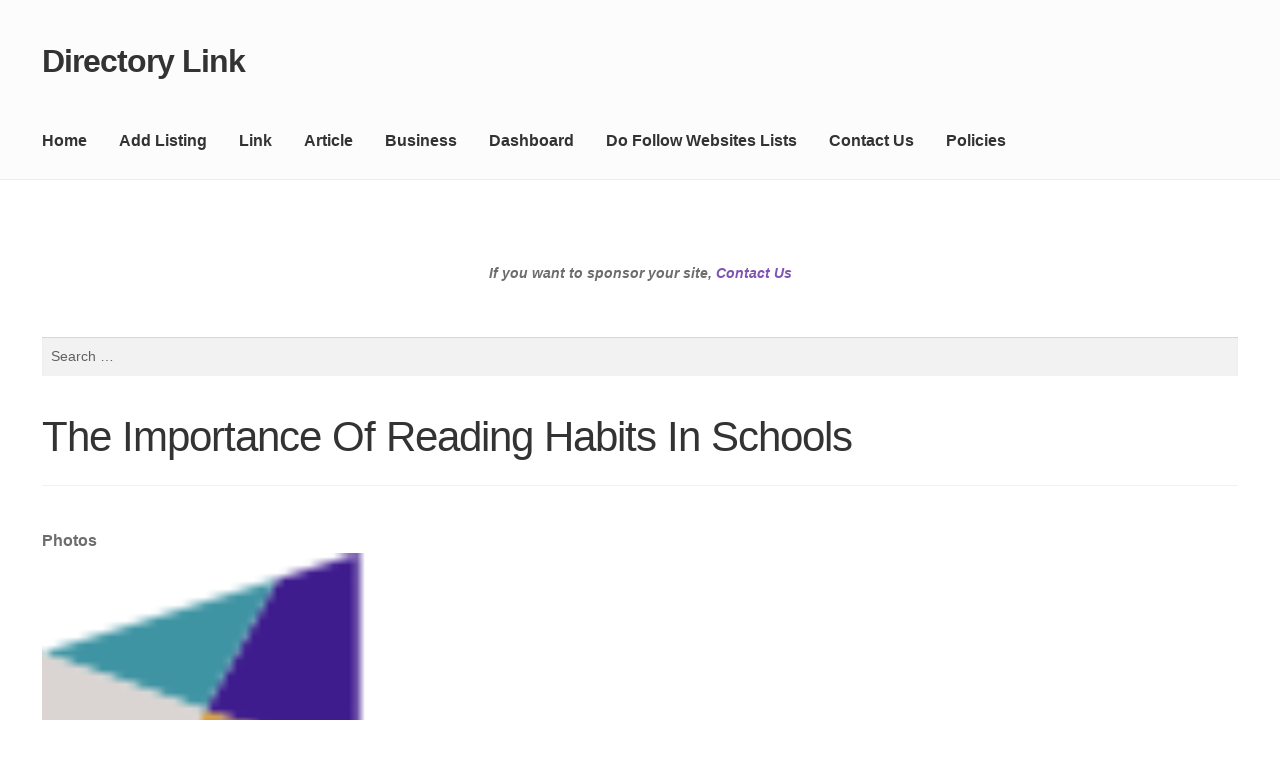

--- FILE ---
content_type: text/css
request_url: https://www.directory-link.com/wp-content/litespeed/ucss/ca4add69600dc62f9f88e7a6ccd56e8c.css?ver=04662
body_size: 3757
content:
.drts .far,.drts .fas{-moz-osx-font-smoothing:grayscale;-webkit-font-smoothing:antialiased;display:var(--fa-display,inline-block);font-variant:normal;line-height:1;text-rendering:auto;display:inline-block!important;font-family:"Font Awesome 6 Regular - drts"!important;font-style:normal;font-weight:400}.drts .far:before,.drts .fas:before{content:var(--fa)}.fa-fw{text-align:center;width:1.25em}.fa-users{--fa:""}.fa-globe{--fa:""}.fa-heart{--fa:""}@font-face{font-display:swap;font-display:block;font-family:"Font Awesome 6 Regular - drts";font-style:normal;font-weight:400;src:url(/wp-content/plugins/directories/assets/vendor/webfonts/fa-regular-400.woff2?v=1.14.38)format("woff2"),url(/wp-content/plugins/directories/assets/vendor/webfonts/fa-regular-400.ttf?v=1.14.38)format("truetype")}@font-face{font-display:swap;font-display:block;font-family:"Font Awesome 6 Solid - drts";font-style:normal;font-weight:900;src:url(/wp-content/plugins/directories/assets/vendor/webfonts/fa-solid-900.woff2?v=1.14.38)format("woff2"),url(/wp-content/plugins/directories/assets/vendor/webfonts/fa-solid-900.ttf?v=1.14.38)format("truetype")}.drts .fas{font-family:"Font Awesome 6 Solid - drts"!important;font-weight:900}@font-face{font-display:swap;font-display:block;font-family:"Font Awesome 6 Brands - drts";font-style:normal;font-weight:400;src:url(/wp-content/plugins/directories/assets/vendor/webfonts/fa-brands-400.woff2?v=1.14.38)format("woff2"),url(/wp-content/plugins/directories/assets/vendor/webfonts/fa-brands-400.ttf?v=1.14.38)format("truetype")}@font-face{font-display:swap;font-display:block;font-family:"Font Awesome 5 Solid - drts";font-weight:900;src:url(/wp-content/plugins/directories/assets/vendor/webfonts/fa-solid-900.woff2?v=1.14.38)format("woff2"),url(/wp-content/plugins/directories/assets/vendor/webfonts/fa-solid-900.ttf?v=1.14.38)format("truetype")}@font-face{font-display:swap;font-display:block;font-family:"Font Awesome 5 Regular - drts";font-weight:400;src:url(/wp-content/plugins/directories/assets/vendor/webfonts/fa-regular-400.woff2?v=1.14.38)format("woff2"),url(/wp-content/plugins/directories/assets/vendor/webfonts/fa-regular-400.ttf?v=1.14.38)format("truetype")}@font-face{font-display:swap;font-display:block;font-family:"Font Awesome 5 Brands - drts";font-weight:400;src:url(/wp-content/plugins/directories/assets/vendor/webfonts/fa-brands-400.woff2?v=1.14.38)format("woff2"),url(/wp-content/plugins/directories/assets/vendor/webfonts/fa-brands-400.ttf?v=1.14.38)format("truetype")}*,.drts *,.drts :after,.drts :before,ul{box-sizing:border-box}.drts .drts-bs-btn{background-color:transparent;border:1px solid transparent;border-radius:.25rem;color:#212529;display:inline-block;font-size:1rem;font-weight:400;line-height:1.5;padding:.375rem .75rem;text-align:center;transition:color .15s ease-in-out,background-color .15s ease-in-out,border-color .15s ease-in-out,box-shadow .15s ease-in-out;-webkit-user-select:none;-moz-user-select:none;-ms-user-select:none;user-select:none;vertical-align:middle}@media (prefers-reduced-motion:reduce){.drts .drts-bs-btn{transition:none}}.drts .drts-bs-btn:hover{color:#212529}.drts .drts-bs-btn:focus{box-shadow:0 0 0 .2rem rgba(70,127,207,.25);outline:0}.drts .drts-bs-btn:disabled{opacity:.65}.drts .drts-bs-btn:not(:disabled):not(.drts-bs-disabled){cursor:pointer}.drts .drts-bs-btn-outline-secondary{border-color:#868e96;color:#868e96}.drts .drts-bs-btn-outline-secondary:hover{background-color:#868e96;border-color:#868e96;color:#fff}.drts .drts-bs-btn-outline-secondary:focus{box-shadow:0 0 0 .2rem rgba(135,143,151,.5)}.drts .drts-bs-btn-outline-secondary:disabled{background-color:transparent;color:#868e96}.drts .drts-bs-btn-outline-secondary:not(:disabled):not(.drts-bs-disabled):active{background-color:#868e96;border-color:#868e96;color:#fff}.drts .drts-bs-btn-outline-secondary:not(:disabled):not(.drts-bs-disabled):active:focus{box-shadow:0 0 0 .2rem rgba(135,143,151,.5)}.drts .drts-bs-btn-group{display:inline-flex;position:relative;vertical-align:middle}.drts .drts-bs-btn-group>.drts-bs-btn{flex:1 1 auto;position:relative}.drts .drts-bs-btn-group>.drts-bs-btn:active,.drts .drts-bs-btn-group>.drts-bs-btn:focus,.drts .drts-bs-btn-group>.drts-bs-btn:hover{z-index:1}.drts .drts-bs-ml-1{margin-left:.25rem!important}.drts img{border:0;border-radius:0;box-shadow:none!important;display:inline;margin:0;max-width:100%!important;opacity:1;padding:0;vertical-align:middle!important}.drts button.drts-bs-btn,.drts i,body{margin:0}.drts select{transform:none}.drts button{box-shadow:none;height:auto}.drts .drts-bs-btn{background-image:none!important}.drts .drts-bs-btn,.drts .drts-bs-btn:hover{text-decoration:none!important}#drts-content{margin-bottom:20px}#drts-body{clear:both}.drts-row{container-name:drts-row;container-type:inline-size;display:-ms-flexbox;display:flex;-ms-flex-wrap:wrap;flex-wrap:wrap;margin-left:-5px;margin-right:-5px}.drts-gutter-md{margin-left:-15px;margin-right:-15px}.drts-row>[class*=drts-col-]{min-height:1px;padding-left:5px;padding-right:5px;position:relative;width:100%}.drts-gutter-md>[class*=drts-col-]{padding-left:15px;padding-right:15px}.drts-col-12{-ms-flex:0 0 100%;flex:0 0 100%;max-width:100%}@container drts-row (min-width:480px){.drts-col-md-6{-ms-flex:0 0 50%;flex:0 0 50%;max-width:50%}}.drts a>i{text-decoration:none}.drts .drts-bs-btn i+span,.drts-icon+span{margin-left:.3em}.drts-icon+span,i.drts-icon{vertical-align:middle}i.drts-icon{border-radius:50%;height:32px;width:32px;background-color:#fff;box-shadow:0 1px 3px rgba(0,0,0,.12),0 1px 2px rgba(0,0,0,.24);box-sizing:border-box;color:#444;font-size:16px;padding:8px;position:relative;text-align:center}.drts i.drts-icon-sm{height:24px;width:24px}i.drts-icon-sm{font-size:12px;padding:6px}i.drts-icon:before{left:50%;position:absolute;top:50%;transform:translate(-50%,-50%)}.drts-main{width:100%}.drts-entity{position:relative}.drts-entity-field-label{font-weight:700;margin-right:.2em;white-space:nowrap}.drts-display-group-inline{align-items:center;display:flex;flex-wrap:wrap;width:100%}.drts-display-group-inline>.drts-display-element-inlineable,.drts-display-group-inline>.drts-display-element-inlineable>*{display:inline}.drts-display-element{clear:both}.drts-display-element[data-name=columns]{width:100%}.drts-display-element[data-name=column]{overflow:hidden;position:relative}.drts-display-element-header{font-size:1.3em;font-weight:700;margin:1.5em 0;position:relative}.drts-display>.drts-display-element>.drts-display-element-header{font-size:1.4em;margin-top:2.5em}.drts-display>.drts-display-element>.drts-display-element-header span{background-color:#fff;display:inline-block;margin:0 1em;padding:0 1em;position:relative;text-align:left;z-index:2}.drts-display>.drts-display-element>.drts-display-element-header:before{background-color:#ccc;content:"";display:block;height:1px;position:absolute;top:50%;width:100%;z-index:1}.drts-display--detailed{margin-bottom:2em}.drts-display-element>p:first-child{margin-top:0;padding-top:0}.drts-display-element>p:last-child{margin-bottom:0;padding-bottom:0}.drts-display-element[data-name=columns]>.drts-row>[class*=drts-col-]{min-height:auto}.drts-voting-rating-average,.site-branding .site-title a{font-weight:700}.drts-voting-rating-count:before{content:"("}.drts-voting-rating-count:after{content:")"}.drts-display-element[data-name=entity_field_voting_rating]>span{display:inline-block;vertical-align:top}.drts-display-element[data-name=entity_field_voting_rating],.site-main nav.navigation .nav-next a,.site-main nav.navigation .nav-previous a{display:inline-block}.wp-block-quote{box-sizing:border-box;overflow-wrap:break-word}.wp-block-quote.is-style-large:where(:not(.is-style-plain)){margin-bottom:1em;padding:0 1em}.wp-block-quote.is-style-large:where(:not(.is-style-plain)) p{font-size:1.5em;font-style:italic;line-height:1.6}.entry-content{counter-reset:footnotes}:root{--wp--preset--font-size--normal:16px;--wp--preset--font-size--huge:42px}.has-text-align-center{text-align:center}.screen-reader-text:focus{clip-path:none;color:#444;font-size:1em}html{font-family:sans-serif;-ms-text-size-adjust:100%;-webkit-text-size-adjust:100%}article,aside,footer,header,img,main,nav{display:block}a{background-color:#fff0;color:#2c2d33;text-decoration:none}a:active,a:hover{outline:0}img{border:0;height:auto;max-width:100%;border-radius:3px}button,input,select{font:inherit}button{overflow:visible}button,select{text-transform:none}input[type=search]::-webkit-search-cancel-button,input[type=search]::-webkit-search-decoration{-webkit-appearance:none}body{-ms-word-wrap:break-word;word-wrap:break-word;color:#43454b;font-family:"Source Sans Pro","HelveticaNeue-Light","Helvetica Neue Light","Helvetica Neue",Helvetica,Arial,"Lucida Grande",sans-serif;font-weight:400}button,input,select{font-family:"Source Sans Pro","HelveticaNeue-Light","Helvetica Neue Light","Helvetica Neue",Helvetica,Arial,"Lucida Grande",sans-serif}body,button,input{line-height:1.618;text-rendering:optimizeLegibility}input{color:#43454b;font-weight:400}select{color:initial;max-width:100%}h1,h2{clear:both;font-weight:300;margin:0 0 .5407911001em;color:#131315}.beta,h1,h2{line-height:1.214}h1{font-size:2.617924em;letter-spacing:-1px}.beta,h2{font-size:2em}.gamma{font-size:1.618em}.beta,.gamma{display:block}p{margin:0 0 1.41575em}ul{margin:0 0 1.41575em 3em;padding:0;list-style:disc}li>ul{margin-bottom:0;margin-left:1em}strong{font-weight:600}blockquote,i{font-style:italic}blockquote{padding:0 1em;border-left:3px solid rgb(0 0 0/.05)}a:focus,button:focus,input:focus{outline:2px solid #7f54b3}body{background-color:#fff}.site,body{overflow-x:hidden}.header-widget-region,.site-content{-webkit-tap-highlight-color:#fff0}.site-header{background-color:#2c2d33;padding-top:1.618em;padding-bottom:1.618em;color:#9aa0a7;background-position:center center;position:relative;z-index:999;border-bottom:1px solid #fff0}.no-wc-breadcrumb .site-header{margin-bottom:4.235801032em}.header-widget-region{position:relative;z-index:99}.header-widget-region::after,.header-widget-region::before{content:"";display:table}.header-widget-region::after{clear:both}.header-widget-region .widget{margin:0;padding:1em 0;font-size:.875em}.site-branding{float:left;margin-bottom:0;width:calc(100% - 120px)}.site-branding .site-title{font-size:2em;letter-spacing:-1px;margin:0}.site-main{margin-bottom:2.617924em}.site-content{outline:0}.site-footer{background-color:#f3f3f3;color:#3b3c3f;padding:1.618em 0 3.706325903em}.site-footer a{color:#2c2d33;text-decoration:underline}.hentry .entry-content a:hover,.site-footer a:hover{text-decoration:none}.site-info{padding:2.617924em 0}.screen-reader-text{border:0;clip:rect(1px,1px,1px,1px);-webkit-clip-path:inset(50%);clip-path:inset(50%);height:1px;margin:-1px;overflow:hidden;padding:0;position:absolute;width:1px;word-wrap:normal!important}.screen-reader-text:focus{background-color:#f1f1f1;border-radius:3px;box-shadow:0 0 2px 2px rgb(0 0 0/.6);clip:auto!important;display:block;font-weight:700;height:auto;left:0;line-height:normal;padding:1em 1.618em;text-decoration:none;top:0;width:auto;z-index:100000;outline:0}.screen-reader-text.skip-link:focus{-webkit-clip-path:none;clip-path:none}.entry-content::after,.entry-content::before,.site-content::after,.site-content::before,.site-footer::after,.site-footer::before,.site-header::after,.site-header::before{content:"";display:table}.entry-content::after,.site-content::after,.site-footer::after,.site-header::after{clear:both}.hentry{margin:0 0 4.235801032em}.hentry .entry-header{margin-bottom:1em;border-bottom:1px solid rgb(0 0 0/.05)}.hentry .entry-content a{text-decoration:underline}.hentry .entry-taxonomy{margin:1.41575em 0 0;padding-top:1em;border-top:1px solid rgb(0 0 0/.05)}form{margin-bottom:1.618em}button,input,select{font-size:100%;margin:0}button,input[type=submit]{border:0;border-radius:0;background:0 0;background-color:#43454b;border-color:#43454b;color:#fff;cursor:pointer;padding:.6180469716em 1.41575em;text-decoration:none;font-weight:600;text-shadow:none;display:inline-block;-webkit-appearance:none}.primary-navigation,.secondary-navigation,button::after,input[type=submit]::after{display:none}button:hover,input[type=submit]:hover{color:#fff}button:disabled,input[type=submit]:disabled{opacity:.5!important;cursor:not-allowed}button:disabled:hover,input[type=submit]:disabled:hover{opacity:.5!important}input[type=search]::-webkit-search-decoration{-webkit-appearance:none}input[type=search]{padding:.6180469716em;background-color:#f2f2f2;color:#43454b;border:0;-webkit-appearance:none;box-sizing:border-box;font-weight:400;box-shadow:inset 0 1px 1px rgb(0 0 0/.125)}input[type=search]::placeholder{color:#616161}button::-moz-focus-inner,input::-moz-focus-inner{border:0;padding:0}input[type=search]:focus{background-color:#ededed}label{font-weight:400}[placeholder]:focus::-webkit-input-placeholder{-webkit-transition:opacity .5s .5s ease;transition:opacity .5s .5s ease;opacity:0}button.menu-toggle{cursor:pointer;text-align:left;float:right;position:relative;border:2px solid #fff0;box-shadow:none;border-radius:2px;padding:.6180469716em .875em .6180469716em 2.617924em;font-size:.875em;max-width:120px}button.menu-toggle,button.menu-toggle:hover{background-image:none}button.menu-toggle span::before,button.menu-toggle::after,button.menu-toggle::before{content:"";display:block;height:2px;width:14px;position:absolute;top:50%;left:1em;margin-top:-1px;transition:all,ease,.2s;border-radius:3px}button.menu-toggle::before{transform:translateY(-4px)}button.menu-toggle::after{transform:translateY(4px)}.main-navigation::after,.main-navigation::before,.site-main nav.navigation::after,.site-main nav.navigation::before{content:"";display:table}.main-navigation .menu,.main-navigation::after,.site-main nav.navigation::after{clear:both}.main-navigation ul{margin-bottom:0}.main-navigation ul ul{display:block;margin-left:1.41575em}.main-navigation ul li a{padding:.875em 0;display:block}.main-navigation ul li a:hover{color:#e6e6e6}.site-main nav.navigation{clear:both;padding:2.617924em 0}.site-main nav.navigation .nav-previous{float:left;width:50%}.site-main nav.navigation .nav-next{float:right;text-align:right;width:50%}.widget{margin:0 0 3.706325903em}.widget .widget-title{font-size:1.41575em;letter-spacing:0;border-bottom:1px solid rgb(0 0 0/.05);padding:0 0 1em;margin-bottom:1em;font-weight:300}.main-navigation ul,.widget ul{margin-left:0;list-style:none}.widget_search form:not(.wp-block-search){position:relative}.widget_search form:not(.wp-block-search) input[type=search]{width:100%}.widget_search form:not(.wp-block-search) input[type=submit]{border:0;clip:rect(1px,1px,1px,1px);-webkit-clip-path:inset(50%);clip-path:inset(50%);height:1px;margin:-1px;overflow:hidden;padding:0;position:absolute;width:1px;word-wrap:normal!important;top:0;left:0}@media (min-width:768px){.site-header{padding-top:2.617924em;padding-bottom:0}.site-header .site-branding{display:block;width:100%;float:left;margin-left:0;margin-right:0;clear:both}.storefront-secondary-navigation .site-header .site-branding{width:39.1304347826%;float:left;margin-right:4.347826087%}.storefront-secondary-navigation .site-header .secondary-navigation{width:56.5217391304%;float:right;margin-right:0}.site-branding{margin-bottom:1.41575em}.col-full{max-width:66.4989378333em;margin-left:auto;margin-right:auto;padding:0 2.617924em;box-sizing:content-box}.col-full::after,.col-full::before{content:"";display:table}.col-full::after{clear:both}.col-full:after{content:" ";display:block;clear:both}.site-content::after,.site-content::before{content:"";display:table}.site-content::after{clear:both}.content-area,.footer-widgets.col-3 .block,.right-sidebar .content-area{width:73.9130434783%;float:left;margin-right:4.347826087%}.storefront-full-width-content .content-area{width:100%;float:left;margin-left:0;margin-right:0}.content-area,.hentry .entry-header{margin-bottom:2.617924em}.footer-widgets{padding-top:4.235801032em;border-bottom:1px solid rgb(0 0 0/.05)}.footer-widgets::after,.footer-widgets::before{content:"";display:table}.footer-widgets::after{clear:both}.footer-widgets.col-3 .block{width:30.4347826087%}.footer-widgets.col-3 .block.footer-widget-3{float:right;margin-right:0}.main-navigation ul li a::before,.menu-toggle{display:none}.main-navigation ul li a,.main-navigation ul ul li,.main-navigation ul.menu>li.menu-item-has-children:hover::after,.primary-navigation{display:block}.main-navigation{clear:both;display:block;width:100%}.secondary-navigation{display:block}.main-navigation ul{list-style:none;margin:0;padding-left:0;display:block}.main-navigation ul li{position:relative;display:inline-block;text-align:left}.main-navigation ul li:hover>ul{left:0;display:block}.main-navigation ul ul{float:left;position:absolute;top:100%;z-index:99999;left:-9999px}.main-navigation ul ul li a{width:200px}.storefront-primary-navigation::after,.storefront-primary-navigation::before{content:"";display:table}.storefront-primary-navigation,.storefront-primary-navigation::after{clear:both}.main-navigation ul.menu{max-height:none;overflow:visible;margin-left:-1em;transition:none}.main-navigation ul.menu>li>a{padding:1.618em 1em}.main-navigation ul.menu ul{margin-left:0}.main-navigation ul.menu ul li a{padding:.875em 1.41575em;font-weight:400;font-size:.875em}.main-navigation ul.menu ul li:last-child{border-bottom:0}.main-navigation ul.menu ul a:hover,.main-navigation ul.menu ul li:hover>a{background-color:rgb(0 0 0/.025)}.main-navigation a{padding:0 1em 2.2906835em}.secondary-navigation{margin:0 0 1.618em;width:auto;clear:none;line-height:1}}@media (max-width:66.4989378333em){.col-full{margin-left:2.617924em;margin-right:2.617924em;padding:0}}@media (max-width:568px){.col-full{margin-left:1.41575em;margin-right:1.41575em;padding:0}}